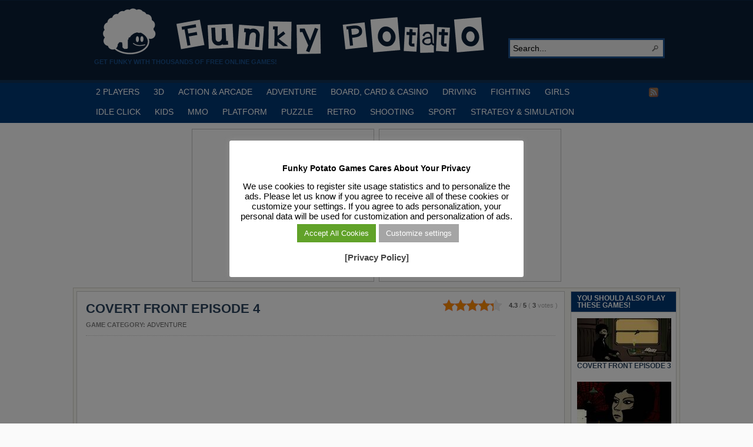

--- FILE ---
content_type: text/html; charset=utf-8
request_url: https://www.google.com/recaptcha/api2/aframe
body_size: 268
content:
<!DOCTYPE HTML><html><head><meta http-equiv="content-type" content="text/html; charset=UTF-8"></head><body><script nonce="2-F5fhKEmy5ddLQz6bxTMA">/** Anti-fraud and anti-abuse applications only. See google.com/recaptcha */ try{var clients={'sodar':'https://pagead2.googlesyndication.com/pagead/sodar?'};window.addEventListener("message",function(a){try{if(a.source===window.parent){var b=JSON.parse(a.data);var c=clients[b['id']];if(c){var d=document.createElement('img');d.src=c+b['params']+'&rc='+(localStorage.getItem("rc::a")?sessionStorage.getItem("rc::b"):"");window.document.body.appendChild(d);sessionStorage.setItem("rc::e",parseInt(sessionStorage.getItem("rc::e")||0)+1);localStorage.setItem("rc::h",'1769682807954');}}}catch(b){}});window.parent.postMessage("_grecaptcha_ready", "*");}catch(b){}</script></body></html>